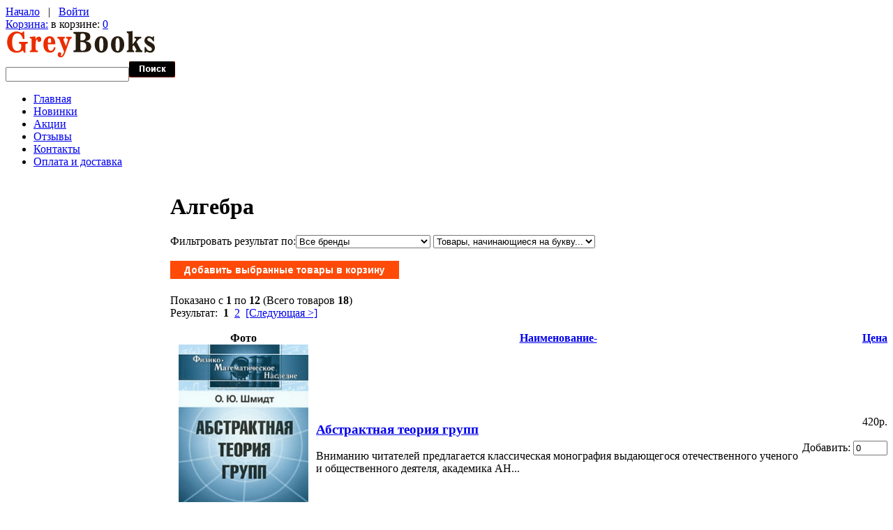

--- FILE ---
content_type: text/html; charset=UTF-8
request_url: https://greybooks.ru/nauka-tehnika-c-136/fiziko-matematicheskie-nauki-c-136_930/matematika-c-136_930_1046/algebra-c-136_930_1046_1047/
body_size: 49037
content:
<!doctype html>
<html xmlns="http://www.w3.org/1999/xhtml" prefix="og: http://ogp.me/ns# fb: http://ogp.me/ns/fb# product: http://ogp.me/ns/product#" dir="ltr" lang="ru">
<head>
<title>Математика Алгебра - купить с доставкой в GreyBooks.ru</title>
<meta http-equiv="Content-Type" content="text/html; charset=UTF-8" />
<meta name="description" content="Математика Алгебра - купить с доставкой в GreyBooks.ru" />
<meta http-equiv="imagetoolbar" content="no" />
<meta name="SKYPE_TOOLBAR" content="SKYPE_TOOLBAR_PARSER_COMPATIBLE" />

<base href="https://greybooks.ru/" />
<link rel="canonical" href="https://greybooks.ru/nauka-tehnika-c-136/fiziko-matematicheskie-nauki-c-136_930/matematika-c-136_930_1046/algebra-c-136_930_1046_1047/" />

<link rel="dns-prefetch" href="//www.googleadservices.com" />
<link rel="dns-prefetch" href="//www.google-analytics.com" />
<link rel="dns-prefetch" href="//apis.google.com" />
<link rel="dns-prefetch" href="//www.googletagmanager.com" />
<link rel="dns-prefetch" href="//mc.yandex.ru" />
<link rel="dns-prefetch" href="//img.yandex.ru" />
<link rel="dns-prefetch" href="//yandex.st" />

<script type="text/javascript" src="//ajax.googleapis.com/ajax/libs/jquery/1/jquery.min.js"></script>
<link rel="stylesheet" href="//ajax.googleapis.com/ajax/libs/jqueryui/1/themes/smoothness/jquery-ui.css" type="text/css" media="all" />

<script type="text/javascript" src="//ajax.googleapis.com/ajax/libs/jqueryui/1/jquery-ui.min.js"></script>
<link rel="stylesheet" type="text/css" href="min/?b=includes%2Ftemplates%2Ftheme394%2Fcss&amp;f=stylesheet.css,stylesheet_boxes.css,stylesheet_css_buttons.css,stylesheet_jquery.colorbox.css,stylesheet_main.css,stylesheet_tm.css" />
<link rel="stylesheet" type="text/css" media="print" href="min/?b=includes%2Ftemplates%2Ftheme394%2Fcss&amp;f=print_stylesheet.css" />
<script type="text/javascript" src="min/?b=includes%2Ftemplates%2Ftheme394%2Fjscript&amp;f=jscript_imagepreloader.js,jscript_jquery.anythingslider.js,jscript_jquery.colorbox-min.js,jscript_slider.js"></script>
<script type="text/javascript">
if(!window.jQuery) {
  document.write('<scr' + 'ipt type="text/javascript" src="//ajax.googleapis.com/ajax/libs/jquery/1/jquery.min.js"></scr' + 'ipt>');
}
</script>
<script type="text/javascript" src="includes/templates/theme394/jscript/i18n/jquery.colorbox-ru.js"></script>
<script type="text/javascript">
  jQuery(document).ready(function(){
    jQuery("a[rel~='product_gallery']").colorbox({
//      slideshow:true,
      photo:true
      });
    jQuery(".youtube").colorbox({iframe:true, innerWidth:425, innerHeight:344});
  });
</script>



<script type="text/javascript">
preloadImages([
  'includes/templates/theme394/images/menu-item-bg-act.gif',
  'includes/templates/theme394/images/list-marker-act.gif'
]);
</script>

</head>


<body id="indexBody">



<!-- ========== IMAGE BORDER TOP ========== -->

<div class="main-width">

<!-- ====================================== -->

<!-- BOF- BANNER #1 display -->
            <!-- EOF- BANNER #1 display -->

<!-- ========== HEADER ========== -->



    <div id="header">
		<div class="top">
			<div class="nav-links">
				<!-- ========== NAVIGATION LINKS ========== -->
						<a href="https://greybooks.ru/">Начало</a>

											&nbsp; | &nbsp; <a href="https://greybooks.ru/login.html">Войти</a>
					
									<!-- ====================================== -->
			</div>
			<div class="cart">
				<div class="cart-bg">
					<div class="cart-icon">
					<!-- ========== SHOPPING CART ========== -->
											<span><a href="https://greybooks.ru/shopping_cart.html">Корзина:</a></span> в корзине: <a href="https://greybooks.ru/shopping_cart.html">0</a>					<!-- =================================== -->
					</div>
				</div>
			</div>
		</div>
		<div class="wrapper">
			<div class="logo">
				<!-- ========== LOGO ========== -->
					<a href="https://greybooks.ru/"><img src="includes/templates/theme394/images/logo.gif" alt="" width="215" height="40" /></a>
				<!-- ========================== -->
			</div>
		</div>

		<!-- BOF- BANNER #2 display -->
				<!-- EOF- BANNER #2 display -->

				<!-- ========== CATEGORIES TABS ========= -->
					<!-- ==================================== -->
	</div>

<!-- ============================ -->


<div id="content">

<div class="wrapper">
  <div class="search">
    <!-- ========== SEARCH ========== -->
      <form name="quick_find_header" action="https://greybooks.ru/advanced_search_result.html" method="get">        <div>
      <input type="hidden" name="main_page" value="advanced_search_result" /><input type="hidden" name="search_in_description" value="1" />      <input type="text" name="keyword" class="input1" /><input type="image" src="includes/templates/theme394/buttons/russian/search.gif" alt="найти" title=" найти " />        </div>
      </form>
    <!-- ============================ -->
  </div>

<!-- ========== MENU ========== -->
  <div class="menu">
          <div id="navEZPagesTop">
	<ul>
	
  <li class="li_un"><a href="https://greybooks.ru/">Главная</a></li>
  
  
	
  <li><a href="https://greybooks.ru/products_new.html">Новинки</a></li>
  
  
	
  <li><a href="https://greybooks.ru/specials.html">Акции</a></li>
  
  
	
  <li><a href="https://greybooks.ru/reviews.html">Отзывы</a></li>
  
  
	
  <li><a href="https://greybooks.ru/contact_us.html">Контакты</a></li>
  
  
	
  <li><a href="https://greybooks.ru/shippinginfo.html">Оплата и доставка</a></li>
  
  

    </ul>
</div>
      </div>
<!-- ========================== -->
</div>


<table border="0" cellspacing="0" cellpadding="0" width="100%" id="contentMainWrapper">
  <tr>

    
            <td id="column-left" style="width:236px;">
        <div style="width:236px;">
                              <!--// bof: categories //-->
        <div class="box" id="categories" style="width:236px;">

            <div class="box-head">
				<div class="box-marker">Каталог</div>
			</div>

			<div class="box-body">
				<div id="categoriesContent" class="sideBoxContent">
<ul>
<li class="category-top_un bg2"><span class="top-span"><a class="category-top_un" href="https://greybooks.ru/antikvarnye-knigi-c-683/">Антикварные книги-&gt;</a></span></li><li class="category-top "><span class="top-span"><a class="category-top" href="https://greybooks.ru/audioknigi-c-435/">Аудиокниги-&gt;</a></span></li><li class="category-top bg2"><span class="top-span"><a class="category-top" href="https://greybooks.ru/bukinistika-c-425/">Букинистика-&gt;</a></span></li><li class="category-top "><span class="top-span"><a class="category-top" href="https://greybooks.ru/gramplastinki-c-753/">Грампластинки-&gt;</a></span></li><li class="category-top bg2"><span class="top-span"><a class="category-top" href="https://greybooks.ru/detyam-i-roditelyam-c-959/">Детям и родителям-&gt;</a></span></li><li class="category-top "><span class="top-span"><a class="category-top" href="https://greybooks.ru/izuchenie-yazykov-mira-c-553/">Изучение языков мира-&gt;</a></span></li><li class="category-top bg2"><span class="top-span"><a class="category-top" href="https://greybooks.ru/informatika-kompyuternaya-literatura-c-837/">Информатика Компьютерная литература</a></span></li><li class="category-top "><span class="top-span"><a class="category-top" href="https://greybooks.ru/iskusstvo-kultura-c-262/">Искусство. Культура-&gt;</a></span></li><li class="category-top bg2"><span class="top-span"><a class="category-top" href="https://greybooks.ru/medicina-zdravoohranenie-c-368/">Медицина. Здравоохранение-&gt;</a></span></li><li class="category-top "><span class="top-span"><a class="category-top" href="https://greybooks.ru/nauka-tehnika-c-136/"><span class="category-subs-parent">Наука. Техника</span>-&gt;</a></span></li><li class="category-products bg2" style="padding-left:15px"><span class="top-span"><a class="category-products" href="https://greybooks.ru/nauka-tehnika-c-136/veterinariya-zhivotnovodstvo-selskoe-hozyaistvo-c-136_851/">&nbsp;&nbsp;Ветеринария. Животноводство. Сельское хозяйство</a></span></li><li class="category-products " style="padding-left:15px"><span class="top-span"><a class="category-products" href="https://greybooks.ru/nauka-tehnika-c-136/estestvennye-nauki-c-136_143/">&nbsp;&nbsp;Естественные науки</a></span></li><li class="category-products bg2" style="padding-left:15px"><span class="top-span"><a class="category-products" href="https://greybooks.ru/nauka-tehnika-c-136/nauka-istoriya-nauki-c-136_782/">&nbsp;&nbsp;Наука. История науки</a></span></li><li class="category-products " style="padding-left:15px"><span class="top-span"><a class="category-products" href="https://greybooks.ru/nauka-tehnika-c-136/sinergetika-sistemnyi-analiz-teoriya-sistem-c-136_829/">&nbsp;&nbsp;Синергетика. Системный анализ. Теория систем</a></span></li><li class="category-subs bg2" style="padding-left:15px"><span class="top-span"><a class="category-subs" href="https://greybooks.ru/nauka-tehnika-c-136/fiziko-matematicheskie-nauki-c-136_930/"><span class="category-subs-parent">&nbsp;&nbsp;Физико-математические науки</span>-&gt;</a></span></li><li class="category-products " style="padding-left:30px"><span class="top-span"><a class="category-products" href="https://greybooks.ru/nauka-tehnika-c-136/fiziko-matematicheskie-nauki-c-136_930/astronomiya-c-136_930_934/">&nbsp;&nbsp;&nbsp;&nbsp;Астрономия</a></span></li><li class="category-subs bg2" style="padding-left:30px"><span class="top-span"><a class="category-subs" href="https://greybooks.ru/nauka-tehnika-c-136/fiziko-matematicheskie-nauki-c-136_930/matematika-c-136_930_1046/"><span class="category-subs-parent">&nbsp;&nbsp;&nbsp;&nbsp;Математика</span>-&gt;</a></span></li><li class="category-products " style="padding-left:45px"><span class="top-span"><a class="category-products" href="https://greybooks.ru/nauka-tehnika-c-136/fiziko-matematicheskie-nauki-c-136_930/matematika-c-136_930_1046/algebra-c-136_930_1046_1047/"><span class="category-subs-selected">&nbsp;&nbsp;&nbsp;&nbsp;&nbsp;&nbsp;Алгебра</span></a></span></li><li class="category-products bg2" style="padding-left:45px"><span class="top-span"><a class="category-products" href="https://greybooks.ru/nauka-tehnika-c-136/fiziko-matematicheskie-nauki-c-136_930/matematika-c-136_930_1046/vychislitelnaya-matematika-chislennye-metody-resheniya-uravneni-c-136_930_1046_1050/">&nbsp;&nbsp;&nbsp;&nbsp;&nbsp;&nbsp;Вычислительная математика. Численные методы решения уравнени</a></span></li><li class="category-products " style="padding-left:45px"><span class="top-span"><a class="category-products" href="https://greybooks.ru/nauka-tehnika-c-136/fiziko-matematicheskie-nauki-c-136_930/matematika-c-136_930_1046/geometriya-topologiya-c-136_930_1046_1055/">&nbsp;&nbsp;&nbsp;&nbsp;&nbsp;&nbsp;Геометрия. Топология</a></span></li><li class="category-products bg2" style="padding-left:45px"><span class="top-span"><a class="category-products" href="https://greybooks.ru/nauka-tehnika-c-136/fiziko-matematicheskie-nauki-c-136_930/matematika-c-136_930_1046/diskretnyi-analiz-matematika-c-136_930_1046_1058/">&nbsp;&nbsp;&nbsp;&nbsp;&nbsp;&nbsp;Дискретный анализ (математика)</a></span></li><li class="category-products " style="padding-left:45px"><span class="top-span"><a class="category-products" href="https://greybooks.ru/nauka-tehnika-c-136/fiziko-matematicheskie-nauki-c-136_930/matematika-c-136_930_1046/istoriya-matematiki-c-136_930_1046_1052/">&nbsp;&nbsp;&nbsp;&nbsp;&nbsp;&nbsp;История математики</a></span></li><li class="category-products bg2" style="padding-left:45px"><span class="top-span"><a class="category-products" href="https://greybooks.ru/nauka-tehnika-c-136/fiziko-matematicheskie-nauki-c-136_930/matematika-c-136_930_1046/matematicheskaya-kibernetika-optimizaciya-c-136_930_1046_1059/">&nbsp;&nbsp;&nbsp;&nbsp;&nbsp;&nbsp;Математическая кибернетика. Оптимизация</a></span></li><li class="category-products " style="padding-left:45px"><span class="top-span"><a class="category-products" href="https://greybooks.ru/nauka-tehnika-c-136/fiziko-matematicheskie-nauki-c-136_930/matematika-c-136_930_1046/matematicheskaya-statistika-c-136_930_1046_1053/">&nbsp;&nbsp;&nbsp;&nbsp;&nbsp;&nbsp;Математическая статистика</a></span></li><li class="category-products bg2" style="padding-left:45px"><span class="top-span"><a class="category-products" href="https://greybooks.ru/nauka-tehnika-c-136/fiziko-matematicheskie-nauki-c-136_930/matematika-c-136_930_1046/matematicheskii-analiz-funkcionalnyi-analiz-c-136_930_1046_1051/">&nbsp;&nbsp;&nbsp;&nbsp;&nbsp;&nbsp;Математический анализ. Функциональный анализ</a></span></li><li class="category-products " style="padding-left:45px"><span class="top-span"><a class="category-products" href="https://greybooks.ru/nauka-tehnika-c-136/fiziko-matematicheskie-nauki-c-136_930/matematika-c-136_930_1046/matematicheskoe-modelirovanie-c-136_930_1046_1054/">&nbsp;&nbsp;&nbsp;&nbsp;&nbsp;&nbsp;Математическое моделирование</a></span></li><li class="category-products bg2" style="padding-left:45px"><span class="top-span"><a class="category-products" href="https://greybooks.ru/nauka-tehnika-c-136/fiziko-matematicheskie-nauki-c-136_930/matematika-c-136_930_1046/obshie-voprosy-matematiki-c-136_930_1046_931/">&nbsp;&nbsp;&nbsp;&nbsp;&nbsp;&nbsp;Общие вопросы математики</a></span></li><li class="category-products " style="padding-left:45px"><span class="top-span"><a class="category-products" href="https://greybooks.ru/nauka-tehnika-c-136/fiziko-matematicheskie-nauki-c-136_930/matematika-c-136_930_1046/osnovaniya-matematiki-matematicheskaya-logika-c-136_930_1046_1049/">&nbsp;&nbsp;&nbsp;&nbsp;&nbsp;&nbsp;Основания математики. Математическая логика</a></span></li><li class="category-products bg2" style="padding-left:45px"><span class="top-span"><a class="category-products" href="https://greybooks.ru/nauka-tehnika-c-136/fiziko-matematicheskie-nauki-c-136_930/matematika-c-136_930_1046/teoriya-veroyatnostei-c-136_930_1046_1056/">&nbsp;&nbsp;&nbsp;&nbsp;&nbsp;&nbsp;Теория вероятностей</a></span></li><li class="category-products " style="padding-left:45px"><span class="top-span"><a class="category-products" href="https://greybooks.ru/nauka-tehnika-c-136/fiziko-matematicheskie-nauki-c-136_930/matematika-c-136_930_1046/teoriya-chisel-arifmetika-geometriya-chisel-c-136_930_1046_1048/">&nbsp;&nbsp;&nbsp;&nbsp;&nbsp;&nbsp;Теория чисел. Арифметика. Геометрия чисел</a></span></li><li class="category-products bg2" style="padding-left:30px"><span class="top-span"><a class="category-products" href="https://greybooks.ru/nauka-tehnika-c-136/fiziko-matematicheskie-nauki-c-136_930/mehanika-c-136_930_933/">&nbsp;&nbsp;&nbsp;&nbsp;Механика</a></span></li><li class="category-products " style="padding-left:30px"><span class="top-span"><a class="category-products" href="https://greybooks.ru/nauka-tehnika-c-136/fiziko-matematicheskie-nauki-c-136_930/prochie-fiziko-matematicheskie-nauki-c-136_930_139/">&nbsp;&nbsp;&nbsp;&nbsp;Прочие физико-математические науки</a></span></li><li class="category-subs bg2" style="padding-left:30px"><span class="top-span"><a class="category-subs" href="https://greybooks.ru/nauka-tehnika-c-136/fiziko-matematicheskie-nauki-c-136_930/fizika-c-136_930_1061/">&nbsp;&nbsp;&nbsp;&nbsp;Физика-&gt;</a></span></li><li class="category-subs " style="padding-left:15px"><span class="top-span"><a class="category-subs" href="https://greybooks.ru/nauka-tehnika-c-136/bezopasnost-i-ohrana-truda-c-136_66/">&nbsp;&nbsp;Безопасность и охрана труда-&gt;</a></span></li><li class="category-products bg2" style="padding-left:15px"><span class="top-span"><a class="category-products" href="https://greybooks.ru/nauka-tehnika-c-136/nauchno-populyarnaya-literatura-c-136_52/">&nbsp;&nbsp;Научно-популярная литература</a></span></li><li class="category-products " style="padding-left:15px"><span class="top-span"><a class="category-products" href="https://greybooks.ru/nauka-tehnika-c-136/nauchno-tehnicheskaya-literatura-c-136_65/">&nbsp;&nbsp;Научно-техническая литература</a></span></li><li class="category-subs bg2" style="padding-left:15px"><span class="top-span"><a class="category-subs" href="https://greybooks.ru/nauka-tehnika-c-136/tehnika-tehnicheskie-nauki-c-136_59/">&nbsp;&nbsp;Техника. Технические науки-&gt;</a></span></li><li class="category-top "><span class="top-span"><a class="category-top" href="https://greybooks.ru/postery-plakaty-kalendari-netekstovye-izdaniya-c-1089/">Постеры. Плакаты. Календари. Нетекстовые издания</a></span></li><li class="category-top bg2"><span class="top-span"><a class="category-top" href="https://greybooks.ru/puteshestviya-otdyh-hobbi-sport-c-385/">Путешествия. Отдых. Хобби. Спорт-&gt;</a></span></li><li class="category-top "><span class="top-span"><a class="category-top" href="https://greybooks.ru/biznes-i-yekonomika-c-90/">Бизнес и экономика-&gt;</a></span></li><li class="category-top bg2"><span class="top-span"><a class="category-top" href="https://greybooks.ru/detektivy-boeviki-trillery-c-94/">Детективы. Боевики. Триллеры-&gt;</a></span></li><li class="category-top "><span class="top-span"><a class="category-top" href="https://greybooks.ru/domashnii-krug-c-131/">Домашний круг-&gt;</a></span></li><li class="category-top bg2"><span class="top-span"><a class="category-top" href="https://greybooks.ru/obshestvennye-i-gumanitarnye-nauki-c-123/">Общественные и гуманитарные науки-&gt;</a></span></li><li class="category-top "><span class="top-span"><a class="category-top" href="https://greybooks.ru/religiya-c-130/">Религия-&gt;</a></span></li><li class="category-top bg2"><span class="top-span"><a class="category-top" href="https://greybooks.ru/yenciklopedii-slovari-spravochniki-c-39/">Энциклопедии, словари, справочники-&gt;</a></span></li><li class="category-top "><span class="top-span"><a class="category-top" href="https://greybooks.ru/uchebnaya-literatura-c-21/">Учебная литература-&gt;</a></span></li><li class="category-top bg2"><span class="top-span"><a class="category-top" href="https://greybooks.ru/fantastika-fyentezi-trillery-c-114/">Фантастика. Фэнтези. Триллеры-&gt;</a></span></li><li class="category-top "><span class="top-span"><a class="category-top" href="https://greybooks.ru/hudozhestvennaya-publicistika-c-86/">Художественная публицистика</a></span></li><li class="category-top bg2"><span class="top-span"><a class="category-top" href="https://greybooks.ru/hudozhestvennaya-biografii-memuary-c-93/">Художественная. Биографии. Мемуары-&gt;</a></span></li></ul>
</div>			</div>
            
        </div>
<!--// eof: categories //-->
                </div>
            </td>

    
            <td id="column-center" valign="top">

                <div class="column-center-padding">

                    <!--content_center-->

                        <!-- bof breadcrumb -->
                                                <!-- eof breadcrumb -->


                        <!-- bof upload alerts -->
                                                <!-- eof upload alerts -->


            <div class="centerColumn" id="indexProductList" itemscope itemtype="http://schema.org/ItemList">
<h1 id="productListHeading" itemprop="name"><span class="title-left-bg"><span class="title-right-bg">Алгебра</span></span></h1>



<div class="wrapper" id="indexProductListCatDescription">

	
	
</div>




<form name="filter" action="https://greybooks.ru/" method="get"><label class="inputLabel">Фильтровать результат по:</label><input type="hidden" name="main_page" value="index" /><input type="hidden" name="cPath" value="136_930_1046_1047" /><input type="hidden" name="sort" value="20a" /><select name="filter_id" onchange="this.form.submit()">
  <option value="" selected="selected">Все бренды</option>
  <option value="562">URSS</option>
  <option value="229">Издательство ЛКИ</option>
  <option value="227">Книжный дом &quot;ЛИБРОКОМ&quot;</option>
  <option value="233">КомКнига</option>
  <option value="234">ЛЕНАНД</option>
</select>
<select name="alpha_filter_id" onchange="this.form.submit()">
  <option value="0">Товары, начинающиеся на букву...</option>
  <option value="65">A</option>
  <option value="66">B</option>
  <option value="67">C</option>
  <option value="68">D</option>
  <option value="69">E</option>
  <option value="70">F</option>
  <option value="71">G</option>
  <option value="72">H</option>
  <option value="73">I</option>
  <option value="74">J</option>
  <option value="75">K</option>
  <option value="76">L</option>
  <option value="77">M</option>
  <option value="78">N</option>
  <option value="79">O</option>
  <option value="80">P</option>
  <option value="81">Q</option>
  <option value="82">R</option>
  <option value="83">S</option>
  <option value="84">T</option>
  <option value="85">U</option>
  <option value="86">V</option>
  <option value="87">W</option>
  <option value="88">X</option>
  <option value="89">Y</option>
  <option value="90">Z</option>
  <option value="48">0</option>
  <option value="49">1</option>
  <option value="50">2</option>
  <option value="51">3</option>
  <option value="52">4</option>
  <option value="53">5</option>
  <option value="54">6</option>
  <option value="55">7</option>
  <option value="56">8</option>
  <option value="57">9</option>
</select>
</form>
<br class="clearBoth" />

<form name="multiple_products_cart_quantity" action="https://greybooks.ru/nauka-tehnika-c-136/fiziko-matematicheskie-nauki-c-136_930/matematika-c-136_930_1046/algebra-c-136_930_1046_1047/?action=multiple_products_add_product" method="post" enctype="multipart/form-data"><input type="hidden" name="securityToken" value="601eb79281eeeb33bc19e5195e77c05b" /><div id="productListing">
<div class="buttonRow forward"><input type="image" src="includes/templates/theme394/buttons/russian/button_add_selected.gif" alt="Добавить выбранные товары в корзину" title=" Добавить выбранные товары в корзину " id="submit1" name="submit1" /></div>
<br class="clearBoth" />

<div id="productsListingTopNumber" class="navSplitPagesResult back">Показано с <b>1</b> по <b>12</b> (Всего товаров <b>18</b>)</div>
<div id="productsListingListingTopLinks" class="navSplitPagesLinks forward">Результат: &nbsp;<strong class="current">1</strong>&nbsp;&nbsp;<a href="https://greybooks.ru/nauka-tehnika-c-136/fiziko-matematicheskie-nauki-c-136_930/matematika-c-136_930_1046/algebra-c-136_930_1046_1047/?page=2" title=" Страница 2 ">2</a>&nbsp;&nbsp;<a href="https://greybooks.ru/nauka-tehnika-c-136/fiziko-matematicheskie-nauki-c-136_930/matematika-c-136_930_1046/algebra-c-136_930_1046_1047/?page=2" title=" Следующая страница ">[Следующая&nbsp;&gt;]</a>&nbsp;</div>
<br class="clearBoth" />

<table width="100%" border="0" cellspacing="0" cellpadding="0" id="cat136_930_1046_1047Table" class="tabTable">
  <tr  class="productListing-rowheading">
   <th class="productListing-heading" align="center" scope="col" id="listCell0-0">Фото</th>
   <th class="productListing-heading" scope="col" id="listCell0-1"><a href="https://greybooks.ru/nauka-tehnika-c-136/fiziko-matematicheskie-nauki-c-136_930/matematika-c-136_930_1046/algebra-c-136_930_1046_1047/?sort=2a" title="Сортировка товаров по убыванию по Наименование" class="productListing-heading">Наименование-</a></th>
   <th class="productListing-heading" align="right" width="125" scope="col" id="listCell0-2"><a href="https://greybooks.ru/nauka-tehnika-c-136/fiziko-matematicheskie-nauki-c-136_930/matematika-c-136_930_1046/algebra-c-136_930_1046_1047/?sort=3a" title="Сортировка товаров по возрастанию по Цена" class="productListing-heading">Цена</a></th>
  </tr>
  <tr  class="productListing-odd">
   <td class="productListing-data" align="center"><span class="image"><a href="https://greybooks.ru/abstraktnaya-teoriya-grupp-p-8561.html"><img src="images/urss1/8079b.jpg" alt="Абстрактная теория групп" title=" Абстрактная теория групп " width="186" height="276" class="listingProductImage" /></a></span></td>
   <td class="productListing-data"><h3 class="itemTitle"><a href="https://greybooks.ru/abstraktnaya-teoriya-grupp-p-8561.html">Абстрактная теория групп</a></h3><div class="listingDescription">Вниманию читателей предлагается классическая монография выдающегося отечественного ученого и общественного деятеля, академика АН...</div></td>
   <td class="productListing-data" align="right"><span class="price">420p.</span><br /><br />Добавить: <input type="text" name="products_id[8561]" value="0" size="4" /><br /><br /></td>
  </tr>
  <tr  class="productListing-even">
   <td class="productListing-data" align="center"><span class="image"><a href="https://greybooks.ru/[base64].html"><img src="images/urss9/32103.jpg" alt="Алгебра. Часть 1: Предварительные понятия. Относительные числа и действия над ними. Целые одночленные и многочленные выражения. Алгебраические дроби. Уравнения первой степени. Извлечение квадратного корня. Квадратное уравнение" title=" Алгебра. Часть 1: Предварительные понятия. Относительные числа и действия над ними. Целые одночленные и многочленные выражения. Алгебраические дроби. Уравнения первой степени. Извлечение квадратного корня. Квадратное уравнение " width="204" height="276" class="listingProductImage" /></a></span></td>
   <td class="productListing-data"><h3 class="itemTitle"><a href="https://greybooks.ru/[base64].html">Алгебра. Часть 1: Предварительные понятия. Относительные числа и действия над ними. Целые одночленные и многочленные выражения. Алгебраические дроби. Уравнения первой степени. Извлечение квадратного корня. Квадратное уравнение</a></h3><div class="listingDescription">Учебник по алгебре, написанный выдающимся педагогом А. П. Киселевым в далеком 1888 году, выдержал с тех пор множество переизданий и на...</div></td>
   <td class="productListing-data" align="right"><span class="price">740p.</span><br /><br />Добавить: <input type="text" name="products_id[32375]" value="0" size="4" /><br /><br /></td>
  </tr>
  <tr  class="productListing-odd">
   <td class="productListing-data" align="center"><span class="image"><a href="https://greybooks.ru/[base64].html"><img src="images/urss9/32104.jpg" alt="Алгебра. Часть 2: Тождественные преобразования со степенями и корнями. Функции. Неравенства. Прогрессии. Логарифмы. Исследование уравнений. Мнимые и комплексные числа. Алгебраические уравнения. Неопределенные уравнения. Соединения и бином Ньютона" title=" Алгебра. Часть 2: Тождественные преобразования со степенями и корнями. Функции. Неравенства. Прогрессии. Логарифмы. Исследование уравнений. Мнимые и комплексные числа. Алгебраические уравнения. Неопределенные уравнения. Соединения и бином Ньютона " width="209" height="276" class="listingProductImage" /></a></span></td>
   <td class="productListing-data"><h3 class="itemTitle"><a href="https://greybooks.ru/[base64].html">Алгебра. Часть 2: Тождественные преобразования со степенями и корнями. Функции. Неравенства. Прогрессии. Логарифмы. Исследование уравнений. Мнимые и комплексные числа. Алгебраические уравнения. Неопределенные уравнения. Соединения и бином Ньютона</a></h3><div class="listingDescription">Учебник по алгебре, написанный выдающимся педагогом А. П. Киселевым в далеком 1888 году, выдержал с тех пор множество переизданий и на...</div></td>
   <td class="productListing-data" align="right"><span class="price">1,500p.</span><br /><br />Добавить: <input type="text" name="products_id[32376]" value="0" size="4" /><br /><br /></td>
  </tr>
  <tr  class="productListing-even">
   <td class="productListing-data" align="center"><span class="image"><a href="https://greybooks.ru/bulevy-algebry-uporyadochennye-mnozhestva-reshetki-opredeleniya-svoistva-primery-p-21903.html"><img src="images/urss7/21509b.jpg" alt="Булевы алгебры, упорядоченные множества, решетки: Определения, свойства, примеры" title=" Булевы алгебры, упорядоченные множества, решетки: Определения, свойства, примеры " width="207" height="276" class="listingProductImage" /></a></span></td>
   <td class="productListing-data"><h3 class="itemTitle"><a href="https://greybooks.ru/bulevy-algebry-uporyadochennye-mnozhestva-reshetki-opredeleniya-svoistva-primery-p-21903.html">Булевы алгебры, упорядоченные множества, решетки: Определения, свойства, примеры</a></h3><div class="listingDescription">Главными инструментами математической кибернетики являются дискретная математика и алгебра. Основные понятия и свойства...</div></td>
   <td class="productListing-data" align="right"><span class="price">585p.</span><br /><br />Добавить: <input type="text" name="products_id[21903]" value="0" size="4" /><br /><br /></td>
  </tr>
  <tr  class="productListing-odd">
   <td class="productListing-data" align="center"><span class="image"><a href="https://greybooks.ru/bulevy-algebry-uporyadochennye-mnozhestva-reshetki-opredeleniya-svoistva-primery-p-21904.html"><img src="images/urss7/21510b.jpg" alt="Булевы алгебры, упорядоченные множества, решетки: Определения, свойства, примеры" title=" Булевы алгебры, упорядоченные множества, решетки: Определения, свойства, примеры " width="205" height="276" class="listingProductImage" /></a></span></td>
   <td class="productListing-data"><h3 class="itemTitle"><a href="https://greybooks.ru/bulevy-algebry-uporyadochennye-mnozhestva-reshetki-opredeleniya-svoistva-primery-p-21904.html">Булевы алгебры, упорядоченные множества, решетки: Определения, свойства, примеры</a></h3><div class="listingDescription">Главными инструментами математической кибернетики являются дискретная математика и алгебра. Основные понятия и свойства...</div></td>
   <td class="productListing-data" align="right"><span class="price">905p.</span><br /><br />Добавить: <input type="text" name="products_id[21904]" value="0" size="4" /><br /><br /></td>
  </tr>
  <tr  class="productListing-even">
   <td class="productListing-data" align="center"><span class="image"><a href="https://greybooks.ru/zanimatelno-ob-algebre-ot-uravneniya-pifagora-do-mnogokomponentnyh-chisel-p-24136.html"><img src="images/urss9/23747b.jpg" alt="Занимательно об алгебре. От уравнения Пифагора до многокомпонентных чисел" title=" Занимательно об алгебре. От уравнения Пифагора до многокомпонентных чисел " width="198" height="276" class="listingProductImage" /></a></span></td>
   <td class="productListing-data"><h3 class="itemTitle"><a href="https://greybooks.ru/zanimatelno-ob-algebre-ot-uravneniya-pifagora-do-mnogokomponentnyh-chisel-p-24136.html">Занимательно об алгебре. От уравнения Пифагора до многокомпонентных чисел</a></h3><div class="listingDescription">Из этой книги читатель узнает, как решается уравнение Пифагора, как в рамках программы средней школы решить кубическое уравнение, какие...</div></td>
   <td class="productListing-data" align="right"><span class="price">315p.</span><br /><br />Добавить: <input type="text" name="products_id[24136]" value="0" size="4" /><br /><br /></td>
  </tr>
  <tr  class="productListing-odd">
   <td class="productListing-data" align="center"><span class="image"><a href="https://greybooks.ru/klassicheskie-gruppy-ih-invarianty-i-predstavleniya-per-s-angl-p-9812.html"><img src="images/urss2/9339b.jpg" alt="Классические группы: Их инварианты и представления. Пер. с англ." title=" Классические группы: Их инварианты и представления. Пер. с англ. " width="173" height="276" class="listingProductImage" /></a></span></td>
   <td class="productListing-data"><h3 class="itemTitle"><a href="https://greybooks.ru/klassicheskie-gruppy-ih-invarianty-i-predstavleniya-per-s-angl-p-9812.html">Классические группы: Их инварианты и представления. Пер. с англ.</a></h3><div class="listingDescription">Вниманию читателей предлагается книга выдающегося немецкого математика Германа Вейля, посвященная теории представлений групп и ее...</div></td>
   <td class="productListing-data" align="right"><span class="price">560p.</span><br /><br />Добавить: <input type="text" name="products_id[9812]" value="0" size="4" /><br /><br /></td>
  </tr>
  <tr  class="productListing-even">
   <td class="productListing-data" align="center"><span class="image"><a href="https://greybooks.ru/kratkaya-algebra-dlya-zhenskih-gimnazii-i-duhovnyh-seminarii-so-mnogimi-primerami-i-uprazhneniyami-p-32356.html"><img src="images/urss9/32081.jpg" alt="Краткая алгебра для женских гимназий и духовных семинарий: Со многими примерами и упражнениями" title=" Краткая алгебра для женских гимназий и духовных семинарий: Со многими примерами и упражнениями " width="203" height="276" class="listingProductImage" /></a></span></td>
   <td class="productListing-data"><h3 class="itemTitle"><a href="https://greybooks.ru/kratkaya-algebra-dlya-zhenskih-gimnazii-i-duhovnyh-seminarii-so-mnogimi-primerami-i-uprazhneniyami-p-32356.html">Краткая алгебра для женских гимназий и духовных семинарий: Со многими примерами и упражнениями</a></h3><div class="listingDescription">Вниманию читателей предлагается классическое учебное пособие по алгебре, написанное выдающимся математиком и педагогом А.П.Киселевым....</div></td>
   <td class="productListing-data" align="right"><span class="price">465p.</span><br /><br />Добавить: <input type="text" name="products_id[32356]" value="0" size="4" /><br /><br /></td>
  </tr>
  <tr  class="productListing-odd">
   <td class="productListing-data" align="center"><span class="image"><a href="https://greybooks.ru/osnovy-vysshei-algebry-p-8324.html"><img src="images/urss/7841b.jpg" alt="Основы высшей алгебры" title=" Основы высшей алгебры " width="184" height="276" class="listingProductImage" /></a></span></td>
   <td class="productListing-data"><h3 class="itemTitle"><a href="https://greybooks.ru/osnovy-vysshei-algebry-p-8324.html">Основы высшей алгебры</a></h3><div class="listingDescription">Вниманию читателей предлагается книга, написанная известным отечественным математиком Б.К.Млодзеевским и ставшая одним из первых в...</div></td>
   <td class="productListing-data" align="right"><span class="price">210p.</span><br /><br />Добавить: <input type="text" name="products_id[8324]" value="0" size="4" /><br /><br /></td>
  </tr>
  <tr  class="productListing-even">
   <td class="productListing-data" align="center"><span class="image"><a href="https://greybooks.ru/osnovy-teorii-galua-ch-1-p-22955.html"><img src="images/urss8/22564b.jpg" alt="Основы теории Галуа. Ч.1" title=" Основы теории Галуа. Ч.1 " width="197" height="276" class="listingProductImage" /></a></span></td>
   <td class="productListing-data"><h3 class="itemTitle"><a href="https://greybooks.ru/osnovy-teorii-galua-ch-1-p-22955.html">Основы теории Галуа. Ч.1</a></h3><div class="listingDescription">Особенностью предлагаемой книги является возможность не просто ознакомиться с исследуемой теорией, но и проникнуть несравненно...</div></td>
   <td class="productListing-data" align="right"><span class="price">525p.</span><br /><br />Добавить: <input type="text" name="products_id[22955]" value="0" size="4" /><br /><br /></td>
  </tr>
  <tr  class="productListing-odd">
   <td class="productListing-data" align="center"><span class="image"><a href="https://greybooks.ru/osnovy-teorii-galua-ch-2-p-23469.html"><img src="images/urss9/23078b.jpg" alt="Основы теории Галуа. Ч.2" title=" Основы теории Галуа. Ч.2 " width="183" height="276" class="listingProductImage" /></a></span></td>
   <td class="productListing-data"><h3 class="itemTitle"><a href="https://greybooks.ru/osnovy-teorii-galua-ch-2-p-23469.html">Основы теории Галуа. Ч.2</a></h3><div class="listingDescription">Настоящая книга является продолжением первой части ОСНОВ ТЕОРИИ ГАЛУА. Она посвящена исследованию свойств алгебраических чисел в...</div></td>
   <td class="productListing-data" align="right"><span class="price">365p.</span><br /><br />Добавить: <input type="text" name="products_id[23469]" value="0" size="4" /><br /><br /></td>
  </tr>
  <tr  class="productListing-even">
   <td class="productListing-data" align="center"><span class="image"><a href="https://greybooks.ru/reshenie-algebraicheskih-uravnenii-proizvolnoi-stepeni-teoriya-metody-algoritmy-p-9337.html"><img src="images/urss2/8859b.jpg" alt="Решение алгебраических уравнений произвольной степени: Теория, методы, алгоритмы" title=" Решение алгебраических уравнений произвольной степени: Теория, методы, алгоритмы " width="176" height="276" class="listingProductImage" /></a></span></td>
   <td class="productListing-data"><h3 class="itemTitle"><a href="https://greybooks.ru/reshenie-algebraicheskih-uravnenii-proizvolnoi-stepeni-teoriya-metody-algoritmy-p-9337.html">Решение алгебраических уравнений произвольной степени: Теория, методы, алгоритмы</a></h3><div class="listingDescription">В предлагаемой книге изложены с единых позиций практически все вопросы, относящиеся к теории алгебраических уравнений и способам их...</div></td>
   <td class="productListing-data" align="right"><span class="price">330p.</span><br /><br />Добавить: <input type="text" name="products_id[9337]" value="0" size="4" /><br /><br /></td>
  </tr>
 
</table>
<div id="productsListingBottomNumber" class="navSplitPagesResult back">Показано с <b>1</b> по <b>12</b> (Всего товаров <b>18</b>)</div>
<div  id="productsListingListingBottomLinks" class="navSplitPagesLinks forward">Результат: &nbsp;<strong class="current">1</strong>&nbsp;&nbsp;<a href="https://greybooks.ru/nauka-tehnika-c-136/fiziko-matematicheskie-nauki-c-136_930/matematika-c-136_930_1046/algebra-c-136_930_1046_1047/?page=2" title=" Страница 2 ">2</a>&nbsp;&nbsp;<a href="https://greybooks.ru/nauka-tehnika-c-136/fiziko-matematicheskie-nauki-c-136_930/matematika-c-136_930_1046/algebra-c-136_930_1046_1047/?page=2" title=" Следующая страница ">[Следующая&nbsp;&gt;]</a>&nbsp;</div>
<br class="clearBoth" />

<div class="buttonRow forward"><input type="image" src="includes/templates/theme394/buttons/russian/button_add_selected.gif" alt="Добавить выбранные товары в корзину" title=" Добавить выбранные товары в корзину " id="submit2" name="submit1" /></div>
<br class="clearBoth" />
</div>

</form>




</div>


                  <div class="clear"></div>

                    <!--eof content_center-->

          <div class="banners">

            <!-- BOF- BANNER #3 display -->
                        <!-- EOF- BANNER #3 display -->
            <!-- BOF- BANNER #4 display -->
                        <!-- EOF- BANNER #4 display -->
          </div>

                </div>

            </td>

    
    </tr>
</table>

</div>
<!--bof- parse time display -->
<!--eof- parse time display -->

<!-- ========== FOOTER ========== -->


	<div id="footer">
		<!-- BOF- BANNER #5 display -->
				<!-- EOF- BANNER #5 display -->
		<div class="wrapper">
			<div class="cards">
				<!-- ========== CARDS ========== -->
					<img src="includes/templates/theme394/images/paypal.gif" alt="" width="147" height="21" />				<!-- =========================== -->
			</div>
			<div class="fright">
				<div class="menu">
					<!-- ========== MENU ========== -->
												
							<a href="https://greybooks.ru/">Начало</a>&nbsp; &nbsp;|&nbsp; &nbsp;
  <a href="https://greybooks.ru/products_new.html">Новинки</a>
&nbsp; &nbsp;|&nbsp; &nbsp;
  <a href="https://greybooks.ru/specials.html">Акции</a>
&nbsp; &nbsp;|&nbsp; &nbsp;
  <a href="https://greybooks.ru/reviews.html">Отзывы</a>
&nbsp; &nbsp;|&nbsp; &nbsp;
  <a href="https://greybooks.ru/contact_us.html">Контакты</a>
&nbsp; &nbsp;|&nbsp; &nbsp;
  <a href="https://greybooks.ru/shippinginfo.html">Оплата и доставка</a>
					
											<!-- ========================== -->
				</div>
				<p>
					<!-- ========== COPYRIGHT ========== -->
						Copyright &copy; 2026 <a href="https://greybooks.ru/" target="_blank">GreyBooks</a>. Powered by <a href="http://www.zen-cart.com" target="_blank">Zen Cart</a> <a href="https://greybooks.ru/privacy.html">Приватность</a>
				
											<!-- =============================== -->
				</p>
				<div><!-- {%FOOTER_LINK} --></div>
				<!-- BOF- BANNER #6 display -->
								<!-- EOF- BANNER #6 display -->
			</div>
		</div>
	</div>

<!-- ============================ -->


<!-- ========== IMAGE BORDER BOTTOM ========== -->

</div>

<!-- ========================================= -->

<!-- Zen-Cart Yandex.Metrika v 3.1 06.05.2014 15:13:24 -->
<!-- Yandex.Metrika counter -->
<script type="text/javascript">
var yaParams = {
ip: "3.14.130.226"
};
</script>
<script type="text/javascript">
    (function (d, w, c) {
        (w[c] = w[c] || []).push(function() {
            try {
                w.yaCounter53857 = new Ya.Metrika({
                    id:53857,
                    clickmap:true,
                    trackLinks:true,
                    accurateTrackBounce:true,
                    webvisor:true
                });
            } catch(e) { }
        });

        var n = d.getElementsByTagName("script")[0],
            s = d.createElement("script"),
            f = function () { n.parentNode.insertBefore(s, n); };
        s.type = "text/javascript";
        s.async = true;
        s.src = "https://mc.yandex.ru/metrika/watch.js";

        if (w.opera == "[object Opera]") {
            d.addEventListener("DOMContentLoaded", f, false);
        } else { f(); }
    })(document, window, "yandex_metrika_callbacks");
</script>
<noscript><div><img src="https://mc.yandex.ru/watch/53857" style="position:absolute; left:-9999px;" alt="" /></div></noscript>
<!-- /Yandex.Metrika counter -->
<script type="text/javascript">
if(typeof jQuery=="function"){
  jQuery(document).ready(function(){
    jQuery("a[href*='action=buy_now']").click(function(event) {
      yaCounter53857.reachGoal('shopping_cart_add');
    });
    jQuery("form[action*='action=add_product'],form[action*='action=multiple_products_add_product']").submit(function(event) {
      yaCounter53857.reachGoal('shopping_cart_add');
    });
    jQuery("a[href*='checkout_shipping']").click(function(event) {
      yaCounter53857.reachGoal('checkout_click');
    });
  });
}
</script>
</body></html>
